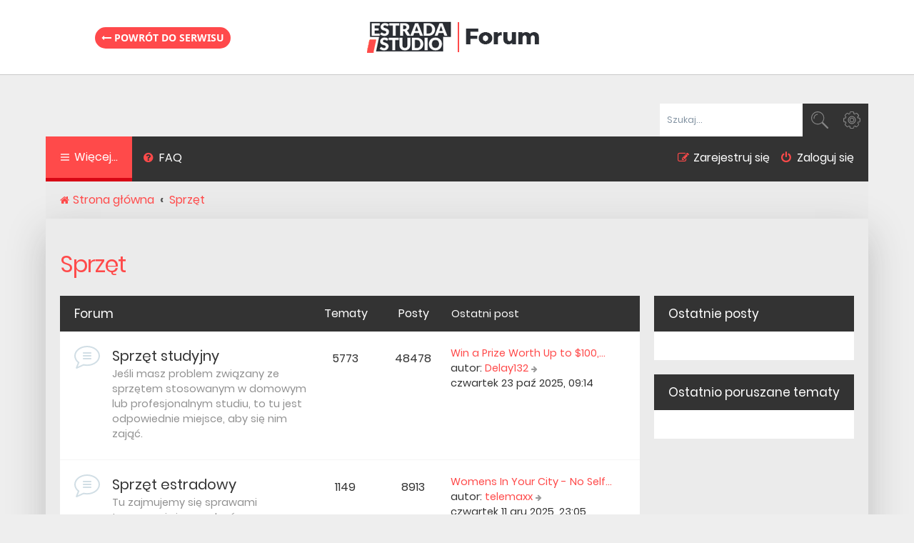

--- FILE ---
content_type: text/html; charset=UTF-8
request_url: https://forum.estradaistudio.pl/viewforum.php?f=1&sid=9bc0a0e3710b5ccf81a474290bae5921
body_size: 6421
content:
<!DOCTYPE html>
<html dir="ltr" lang="pl">
<head>
<meta charset="utf-8" />
<meta http-equiv="X-UA-Compatible" content="IE=edge">
<meta name="viewport" content="width=device-width, initial-scale=1" />
<link href="/favicon.ico" rel="shortcut icon" type="image/vnd.microsoft.icon" />

        <link href="https://groups.tapatalk-cdn.com/static/manifest/manifest.json" rel="manifest">
        
        <meta name="apple-itunes-app" content="app-id=307880732, affiliate-data=at=10lR7C, app-argument=tapatalk://forum.estradaistudio.pl/?fid=1&page=1&perpage=25&location=forum" />
        
<title>Forum Magazynu Estrada i Studio - Sprzęt</title>
<meta name="description" content="Kultowe forum dla muzyków, producentów i realizatorów dźwięku. Jeżeli masz problem w studiu u nas znajdziesz jego rozwiązanie. Przekonaj się sam." />

	<link rel="alternate" type="application/atom+xml" title="Kanał - Forum Magazynu Estrada i Studio" href="/app.php/feed?sid=c9df7935a029483bfb19acc9537ef25b">	<link rel="alternate" type="application/atom+xml" title="Kanał - Wiadomości" href="/app.php/feed/news?sid=c9df7935a029483bfb19acc9537ef25b">	<link rel="alternate" type="application/atom+xml" title="Kanał - Wszystkie fora" href="/app.php/feed/forums?sid=c9df7935a029483bfb19acc9537ef25b">	<link rel="alternate" type="application/atom+xml" title="Kanał - Nowe tematy" href="/app.php/feed/topics?sid=c9df7935a029483bfb19acc9537ef25b">	<link rel="alternate" type="application/atom+xml" title="Kanał - Aktywne tematy" href="/app.php/feed/topics_active?sid=c9df7935a029483bfb19acc9537ef25b">			

<!--
	phpBB style name: Quarto v3.0.1
	Based on style:   prosilver (this is the default phpBB3 style)
	Original author:  Tom Beddard ( http://www.subBlue.com/ )
	Modified by:      PixelGoose Studio ( http://pixelgoose.com/ )
-->

<link href="https://cdn.avt.pl/libs/font-awesome/4.7.0/css/font-awesome.min.css" rel="stylesheet">
<link href="./styles/quarto_asphalt/theme/stylesheet.css?assets_version=47" rel="stylesheet">
<link href="./styles/quarto_asphalt/theme/pl/stylesheet.css?assets_version=47" rel="stylesheet">




<!--[if lte IE 9]>
	<link href="./styles/quarto_asphalt/theme/tweaks.css?assets_version=47" rel="stylesheet">
<![endif]-->





<!-- Google Tag Manager -->
<script>(function(w,d,s,l,i){w[l]=w[l]||[];w[l].push({'gtm.start':
new Date().getTime(),event:'gtm.js'});var f=d.getElementsByTagName(s)[0],
j=d.createElement(s),dl=l!='dataLayer'?'&l='+l:'';j.async=true;j.src=
'https://www.googletagmanager.com/gtm.js?id='+i+dl;f.parentNode.insertBefore(j,f);
})(window,document,'script','dataLayer','GTM-NNCK66');</script>
<!-- End Google Tag Manager -->

</head>
<body id="phpbb" class="nojs notouch section-viewforum ltr ">

    <!-- Google Tag Manager (noscript) -->
    <noscript><iframe src="https://www.googletagmanager.com/ns.html?id=GTM-NNCK66"
    height="0" width="0" style="display:none;visibility:hidden"></iframe></noscript>
    <!-- End Google Tag Manager (noscript) -->
    
    <div class="page-logo">
        <div class="wrap">
            <a class="link-logo" href="/">
                <img src="/styles/quarto_asphalt/theme/images/site_logo_main.png" width="251" height="49" alt="Logo Forum.EstradaiStudio.pl">
            </a>
            
            <a class="back-magazyn" href="https://estradaistudio.pl/"><i class="fa fa-long-arrow-left" aria-hidden="true"></i> Powrót do serwisu</a>
        </div>
    </div>


<div id="wrap" class="wrap">
	<a id="top" class="top-anchor" accesskey="t"></a>
	<div id="page-header">
		<div class="headerbar" role="banner">
					<div class="inner">

			<div id="site-description" class="site-description">
				<p class="skiplink"><a href="#start_here">Przejdź do zawartości</a></p>
			</div>

									<div id="search-box" class="search-box search-header" role="search">
				<form action="./search.php?sid=c9df7935a029483bfb19acc9537ef25b" method="get" id="search">
				<fieldset>
					<input name="keywords" id="keywords" type="search" maxlength="128" title="Szukaj wg słów kluczowych" class="inputbox search tiny" size="20" value="" placeholder="Szukaj…" />
					<button class="button button-search" type="submit" title="Szukaj">
						<i class="icon fa-search fa-fw" aria-hidden="true"></i><span class="sr-only">Szukaj</span>
					</button>
					<a href="./search.php?sid=c9df7935a029483bfb19acc9537ef25b" class="button button-search-end" title="Wyszukiwanie zaawansowane">
						<i class="icon fa-cog fa-fw" aria-hidden="true"></i><span class="sr-only">Wyszukiwanie zaawansowane</span>
					</a>
					<input type="hidden" name="sid" value="c9df7935a029483bfb19acc9537ef25b" />

				</fieldset>
				</form>
			</div>
						
			</div>
					</div>
				<div class="navbar" role="navigation">
	<div class="inner">

	<ul id="nav-main" class="nav-main linklist" role="menubar">

		<li id="quick-links" class="quick-links dropdown-container responsive-menu" data-skip-responsive="true">
			<a href="#" class="dropdown-trigger">
				<i class="icon fa-bars fa-fw" aria-hidden="true"></i><span>Więcej…</span>
			</a>
			<div class="dropdown">
				<div class="pointer"><div class="pointer-inner"></div></div>
				<ul class="dropdown-contents" role="menu">
					
											<li class="separator"></li>
																									<li>
								<a href="./search.php?search_id=unanswered&amp;sid=c9df7935a029483bfb19acc9537ef25b" role="menuitem">
									<i class="icon fa-file-text fa-fw icon-gray" aria-hidden="true"></i><span>Tematy bez odpowiedzi</span>
								</a>
							</li>
							<li>
								<a href="./search.php?search_id=active_topics&amp;sid=c9df7935a029483bfb19acc9537ef25b" role="menuitem">
									<i class="icon fa-commenting fa-fw icon-blue" aria-hidden="true"></i><span>Aktywne tematy</span>
								</a>
							</li>
							<li class="separator"></li>
							<li>
								<a href="./search.php?sid=c9df7935a029483bfb19acc9537ef25b" role="menuitem">
									<i class="icon fa-search fa-fw" aria-hidden="true"></i><span>Szukaj</span>
								</a>
							</li>
					
										<li class="separator"></li>

									</ul>
			</div>
		</li>

				<li data-last-responsive="true">
			<a href="/app.php/help/faq?sid=c9df7935a029483bfb19acc9537ef25b" rel="help" title="Często zadawane pytania" role="menuitem">
				<i class="icon fa-question-circle fa-fw" aria-hidden="true"></i><span>FAQ</span>
			</a>
		</li>
								<!-- Add your nav link below -->

			<li class="rightside"  data-skip-responsive="true">
			<a href="#login-box" title="Zaloguj się" accesskey="x" role="menuitem" class="login-window">
				<i class="icon fa-power-off fa-fw" aria-hidden="true"></i><span>Zaloguj się</span>
			</a><a href="./ucp.php?mode=login&amp;sid=c9df7935a029483bfb19acc9537ef25b" title="Zaloguj się" accesskey="x" role="menuitem" class="login-window-responsive">
				<i class="icon fa-power-off fa-fw" aria-hidden="true"></i><span>Zaloguj się</span>
			</a>
		</li>
					<li class="rightside" data-skip-responsive="true">
				<a href="./ucp.php?mode=register&amp;sid=c9df7935a029483bfb19acc9537ef25b" role="menuitem">
					<i class="icon fa-pencil-square-o  fa-fw" aria-hidden="true"></i><span>Zarejestruj się</span>
				</a>
			</li>
						</ul>
            
                    
	<ul id="nav-breadcrumbs" class="nav-breadcrumbs linklist navlinks" role="menubar">
						<li class="breadcrumbs">
										<span class="crumb"  itemtype="http://data-vocabulary.org/Breadcrumb" itemscope=""><a href="./index.php?sid=c9df7935a029483bfb19acc9537ef25b" itemprop="url" accesskey="h" data-navbar-reference="index"><i class="icon fa-home fa-fw"></i><span itemprop="title">Strona główna</span></a></span>

											<span class="crumb"  itemtype="http://data-vocabulary.org/Breadcrumb" itemscope="" data-forum-id="1"><a href="./viewforum.php?f=1&amp;sid=c9df7935a029483bfb19acc9537ef25b" itemprop="url"><span itemprop="title">Sprzęt</span></a></span>
												</li>
		
					<li class="rightside responsive-search">
				<a href="./search.php?sid=c9df7935a029483bfb19acc9537ef25b" title="Wyświetla zaawansowane funkcje wyszukiwania" role="menuitem">
					<i class="icon fa-search fa-fw" aria-hidden="true"></i><span class="sr-only">Szukaj</span>
				</a>
			</li>
			</ul>

	</div>
</div>
	</div>

	
	<a id="start_here" class="anchor"></a>
	<div id="page-body" class="page-body" role="main">
		
		<h2 class="forum-title"><a href="./viewforum.php?f=1&amp;sid=c9df7935a029483bfb19acc9537ef25b">Sprzęt</a></h2>


<!-- NOTE: Viewforum page outer start -->
<div class="page-body-inner-with-sidebar">

	
	
				<div class="forabg">
			<div class="inner">
			<ul class="topiclist">
				<li class="header">
										<dl class="row-item">
						<dt><div class="list-inner">Forum</div></dt>
						<dd class="topics">Tematy</dd>
						<dd class="posts">Posty</dd>
						<dd class="lastpost"><span>Ostatni post</span></dd>
					</dl>
									</li>
			</ul>
			<ul class="topiclist forums">
		
					<li class="row">
						<dl class="row-item forum_read">
				<dt title="Nie ma nieprzeczytanych postów">
										<div class="list-inner">
																		<a href="./viewforum.php?f=10&amp;sid=c9df7935a029483bfb19acc9537ef25b" class="forumtitle">Sprzęt studyjny</a>
						<br /><span class="forum-desc">Jeśli masz problem związany ze sprzętem stosowanym w domowym lub profesjonalnym studiu, to tu jest odpowiednie miejsce, aby się nim zająć.</span>												
												<div class="responsive-show" style="display: none;">
															Tematy: <strong>5773</strong>
													</div>
											</div>
				</dt>
									<dd class="topics">5773 <dfn>Tematy</dfn></dd>
					<dd class="posts">48478 <dfn>Posty</dfn></dd>
					<dd class="lastpost">
						<span>
																						<dfn>Ostatni post</dfn>
																										<a href="./viewtopic.php?f=10&amp;p=276925&amp;sid=c9df7935a029483bfb19acc9537ef25b#p276925" title="Win a Prize Worth Up to $100,000.77!" class="lastsubject">Win a Prize Worth Up to $100,…</a> <br />
																	autor: <a href="./memberlist.php?mode=viewprofile&amp;u=30575&amp;sid=c9df7935a029483bfb19acc9537ef25b" class="username">Delay132</a>
																	<a href="./viewtopic.php?f=10&amp;p=276925&amp;sid=c9df7935a029483bfb19acc9537ef25b#p276925" title="Wyświetl najnowszy post">
										<i class="icon fa-arrow-right fa-fw icon-lightgray icon-md" aria-hidden="true"></i><span class="sr-only">Wyświetl najnowszy post</span>
									</a>
																<br />czwartek 23 paź 2025, 09:14
													</span>
					</dd>
							</dl>
					</li>
			
	
	
			
					<li class="row">
						<dl class="row-item forum_read">
				<dt title="Nie ma nieprzeczytanych postów">
										<div class="list-inner">
																		<a href="./viewforum.php?f=18&amp;sid=c9df7935a029483bfb19acc9537ef25b" class="forumtitle">Sprzęt estradowy</a>
						<br /><span class="forum-desc">Tu zajmujemy się sprawami tyczącymi się urządzeń stosowanych przy nagłośnieniach imprez.</span>												
												<div class="responsive-show" style="display: none;">
															Tematy: <strong>1149</strong>
													</div>
											</div>
				</dt>
									<dd class="topics">1149 <dfn>Tematy</dfn></dd>
					<dd class="posts">8913 <dfn>Posty</dfn></dd>
					<dd class="lastpost">
						<span>
																						<dfn>Ostatni post</dfn>
																										<a href="./viewtopic.php?f=18&amp;p=276931&amp;sid=c9df7935a029483bfb19acc9537ef25b#p276931" title="Womens In Your City - No Selfie - Anonymous Sex Dating" class="lastsubject">Womens In Your City - No Self…</a> <br />
																	autor: <a href="./memberlist.php?mode=viewprofile&amp;u=31364&amp;sid=c9df7935a029483bfb19acc9537ef25b" class="username">telemaxx</a>
																	<a href="./viewtopic.php?f=18&amp;p=276931&amp;sid=c9df7935a029483bfb19acc9537ef25b#p276931" title="Wyświetl najnowszy post">
										<i class="icon fa-arrow-right fa-fw icon-lightgray icon-md" aria-hidden="true"></i><span class="sr-only">Wyświetl najnowszy post</span>
									</a>
																<br />czwartek 11 gru 2025, 23:05
													</span>
					</dd>
							</dl>
					</li>
			
	
	
			
					<li class="row">
						<dl class="row-item forum_read">
				<dt title="Nie ma nieprzeczytanych postów">
										<div class="list-inner">
																		<a href="./viewforum.php?f=21&amp;sid=c9df7935a029483bfb19acc9537ef25b" class="forumtitle">Sprzęt oświetleniowy</a>
						<br /><span class="forum-desc">Tu zajmujemy się sprawami tyczącymi się urządzeń stosowanych do oświetlania imprez.</span>												
												<div class="responsive-show" style="display: none;">
															Tematy: <strong>58</strong>
													</div>
											</div>
				</dt>
									<dd class="topics">58 <dfn>Tematy</dfn></dd>
					<dd class="posts">360 <dfn>Posty</dfn></dd>
					<dd class="lastpost">
						<span>
																						<dfn>Ostatni post</dfn>
																										<a href="./viewtopic.php?f=21&amp;p=276860&amp;sid=c9df7935a029483bfb19acc9537ef25b#p276860" title="Witamina A" class="lastsubject">Witamina A</a> <br />
																	autor: <a href="./memberlist.php?mode=viewprofile&amp;u=33166&amp;sid=c9df7935a029483bfb19acc9537ef25b" class="username">pajaczek</a>
																	<a href="./viewtopic.php?f=21&amp;p=276860&amp;sid=c9df7935a029483bfb19acc9537ef25b#p276860" title="Wyświetl najnowszy post">
										<i class="icon fa-arrow-right fa-fw icon-lightgray icon-md" aria-hidden="true"></i><span class="sr-only">Wyświetl najnowszy post</span>
									</a>
																<br />wtorek 10 wrz 2024, 09:32
													</span>
					</dd>
							</dl>
					</li>
			
	
	
			
					<li class="row">
						<dl class="row-item forum_read">
				<dt title="Nie ma nieprzeczytanych postów">
										<div class="list-inner">
																		<a href="./viewforum.php?f=25&amp;sid=c9df7935a029483bfb19acc9537ef25b" class="forumtitle">Sprzęt komputerowy</a>
						<br /><span class="forum-desc">Jeśli masz problem związany z komputerem stosowanym w domowym lub profesjonalnym studiu, to tu jest odpowiednie miejsce, aby się nim zająć.</span>												
												<div class="responsive-show" style="display: none;">
															Tematy: <strong>429</strong>
													</div>
											</div>
				</dt>
									<dd class="topics">429 <dfn>Tematy</dfn></dd>
					<dd class="posts">5399 <dfn>Posty</dfn></dd>
					<dd class="lastpost">
						<span>
																						<dfn>Ostatni post</dfn>
																										<a href="./viewtopic.php?f=25&amp;p=270301&amp;sid=c9df7935a029483bfb19acc9537ef25b#p270301" title="Re: Stacja robocza DELL POWER EDGE T30 - czy dobra do studia?" class="lastsubject">Re: Stacja robocza DELL POWER…</a> <br />
																	autor: <a href="./memberlist.php?mode=viewprofile&amp;u=4698&amp;sid=c9df7935a029483bfb19acc9537ef25b" class="username">Zbynia</a>
																	<a href="./viewtopic.php?f=25&amp;p=270301&amp;sid=c9df7935a029483bfb19acc9537ef25b#p270301" title="Wyświetl najnowszy post">
										<i class="icon fa-arrow-right fa-fw icon-lightgray icon-md" aria-hidden="true"></i><span class="sr-only">Wyświetl najnowszy post</span>
									</a>
																<br />piątek 05 sty 2018, 23:25
													</span>
					</dd>
							</dl>
					</li>
			
				</ul>

			</div>
		</div>
		




	


<div class="action-bar actions-jump">
	
		<div class="jumpbox dropdown-container dropdown-container-right dropdown-up dropdown-left dropdown-button-control" id="jumpbox">
			<span title="Przejdź do" class="button button-secondary dropdown-trigger dropdown-select">
				<span>Przejdź do</span>
				<span class="caret"><i class="icon fa-sort-down fa-fw" aria-hidden="true"></i></span>
			</span>
		<div class="dropdown">
			<div class="pointer"><div class="pointer-inner"></div></div>
			<ul class="dropdown-contents">
																				<li><a href="./viewforum.php?f=1&amp;sid=c9df7935a029483bfb19acc9537ef25b" class="jumpbox-cat-link"> <span> Sprzęt</span></a></li>
																<li><a href="./viewforum.php?f=10&amp;sid=c9df7935a029483bfb19acc9537ef25b" class="jumpbox-sub-link"><span class="spacer"></span> <span>&#8627; &nbsp; Sprzęt studyjny</span></a></li>
																<li><a href="./viewforum.php?f=18&amp;sid=c9df7935a029483bfb19acc9537ef25b" class="jumpbox-sub-link"><span class="spacer"></span> <span>&#8627; &nbsp; Sprzęt estradowy</span></a></li>
																<li><a href="./viewforum.php?f=21&amp;sid=c9df7935a029483bfb19acc9537ef25b" class="jumpbox-sub-link"><span class="spacer"></span> <span>&#8627; &nbsp; Sprzęt oświetleniowy</span></a></li>
																<li><a href="./viewforum.php?f=25&amp;sid=c9df7935a029483bfb19acc9537ef25b" class="jumpbox-sub-link"><span class="spacer"></span> <span>&#8627; &nbsp; Sprzęt komputerowy</span></a></li>
																<li><a href="./viewforum.php?f=2&amp;sid=c9df7935a029483bfb19acc9537ef25b" class="jumpbox-cat-link"> <span> Oprogramowanie</span></a></li>
																<li><a href="./viewforum.php?f=11&amp;sid=c9df7935a029483bfb19acc9537ef25b" class="jumpbox-sub-link"><span class="spacer"></span> <span>&#8627; &nbsp; Programy - problemy</span></a></li>
																<li><a href="./viewforum.php?f=20&amp;sid=c9df7935a029483bfb19acc9537ef25b" class="jumpbox-sub-link"><span class="spacer"></span> <span>&#8627; &nbsp; Programy - tworzenie</span></a></li>
																<li><a href="./viewforum.php?f=5&amp;sid=c9df7935a029483bfb19acc9537ef25b" class="jumpbox-cat-link"> <span> Inne</span></a></li>
																<li><a href="./viewforum.php?f=8&amp;sid=c9df7935a029483bfb19acc9537ef25b" class="jumpbox-sub-link"><span class="spacer"></span> <span>&#8627; &nbsp; Mam pytanie</span></a></li>
																<li><a href="./viewforum.php?f=14&amp;sid=c9df7935a029483bfb19acc9537ef25b" class="jumpbox-sub-link"><span class="spacer"></span> <span>&#8627; &nbsp; Zrób sam</span></a></li>
																<li><a href="./viewforum.php?f=13&amp;sid=c9df7935a029483bfb19acc9537ef25b" class="jumpbox-sub-link"><span class="spacer"></span> <span>&#8627; &nbsp; Waszym zdaniem</span></a></li>
																<li><a href="./viewforum.php?f=15&amp;sid=c9df7935a029483bfb19acc9537ef25b" class="jumpbox-sub-link"><span class="spacer"></span> <span>&#8627; &nbsp; Tips &amp; Tricks</span></a></li>
																<li><a href="./viewforum.php?f=16&amp;sid=c9df7935a029483bfb19acc9537ef25b" class="jumpbox-sub-link"><span class="spacer"></span> <span>&#8627; &nbsp; Od redakcji EiS</span></a></li>
																<li><a href="./viewforum.php?f=19&amp;sid=c9df7935a029483bfb19acc9537ef25b" class="jumpbox-sub-link"><span class="spacer"></span> <span>&#8627; &nbsp; Dopiero zaczynam</span></a></li>
																<li><a href="./viewforum.php?f=22&amp;sid=c9df7935a029483bfb19acc9537ef25b" class="jumpbox-sub-link"><span class="spacer"></span> <span>&#8627; &nbsp; Humor muzyczny</span></a></li>
																<li><a href="./viewforum.php?f=23&amp;sid=c9df7935a029483bfb19acc9537ef25b" class="jumpbox-sub-link"><span class="spacer"></span> <span>&#8627; &nbsp; Muzyka i prawo</span></a></li>
																<li><a href="./viewforum.php?f=24&amp;sid=c9df7935a029483bfb19acc9537ef25b" class="jumpbox-sub-link"><span class="spacer"></span> <span>&#8627; &nbsp; Śmietnik</span></a></li>
											</ul>
		</div>
	</div>

	</div>

</div>

<!-- Sidebar goes below -->
<div id="sidebar">
	<div class="sidebar-block">
		<h2 class="sidebar-block-header">Ostatnie posty</h2>
		<div class="sidebar-block-content">
			
		</div>
		<h2 class="sidebar-block-header">Ostatnio poruszane tematy</h2>
		<div class="sidebar-block-content">
			
		</div>
	</div>
</div>



			</div>


<div id="breadcrumb-footer" class="navbar">
	<ul class="linklist">
				<li class="rightside">Strefa czasowa <span title="Europa/Warszawa">UTC+01:00</span></li>
						<li class="small-icon icon-home breadcrumbs">
						<span class="crumb"><a href="./index.php?sid=c9df7935a029483bfb19acc9537ef25b" data-navbar-reference="index">Strona główna</a></span>
				</li>
			</ul>
</div>



<div id="page-footer" class="page-footer" role="contentinfo">

	<!-- Prefooter blocks go below -->

	<div class="copyright">

		<!-- Social links go below -->
                	        <ul id="footer-social-links" class="social-icons">
	        	<li><a href="https://www.facebook.com/estrada.studio" class="icon-facebook"></a></li>
                        <li><a href="https://www.youtube.com/channel/UCocbsPpEO_BlQjLhb8fqJ8g" class="icon-youtube"></a></li>
	        </ul>		
				Technologię dostarcza <a href="https://www.phpbb.com/">phpBB</a>&reg; Forum Software &copy; phpBB Limited
		<br />Polski pakiet językowy dostarcza <a href="http://www.phpbb.pl/" title="Polska społeczność phpBB">phpBB.pl</a>		        <div id="pixelgoose-copyright">phpBB 3 Quarto theme by <a title="Premium phpBB Themes" href="//pixelgoose.com/">PixelGoose Studio</a></div>
			</div>

	<div id="darkenwrapper" class="darkenwrapper" data-ajax-error-title="Błąd AJAX" data-ajax-error-text="Twoje żądanie nie zostało przetworzone." data-ajax-error-text-abort="Użytkownik usunął żądanie." data-ajax-error-text-timeout="Upłynął limit czasu żądania. Ponów próbę." data-ajax-error-text-parsererror="Coś się stało podczas przetwarzania żądania i serwer zwrócił nieprawidłową odpowiedź.">
		<div id="darken" class="darken">&nbsp;</div>
	</div>

	<div id="phpbb_alert" class="phpbb_alert" data-l-err="Błąd" data-l-timeout-processing-req="Upłynął limit czasu żądania.">
		<a href="#" class="alert_close">
			<i class="icon fa-times-circle fa-fw" aria-hidden="true"></i>
		</a>
		<h3 class="alert_title">&nbsp;</h3><p class="alert_text"></p>
	</div>
	<div id="phpbb_confirm" class="phpbb_alert">
		<a href="#" class="alert_close">
			<i class="icon fa-times-circle fa-fw" aria-hidden="true"></i>
		</a>
		<div class="alert_text"></div>
	</div>
</div>
<div id="page-footer-links">
	<ul class="nav-footer linklist" role="menubar">
							<li><a href="./ucp.php?mode=delete_cookies&amp;sid=c9df7935a029483bfb19acc9537ef25b" data-ajax="true" data-refresh="true" role="menuitem"><i class="icon fa-cogs fa-fw" aria-hidden="true"></i>Usuń ciasteczka witryny</a></li>
													<li data-last-responsive="true"><a href="./memberlist.php?mode=contactadmin&amp;sid=c9df7935a029483bfb19acc9537ef25b" role="menuitem"><i class="icon fa-envelope fa-fw" aria-hidden="true"></i>Kontakt z nami</a></li>	</ul>
</div>

</div>

<div class="cron-block">
	<a id="bottom" class="anchor" accesskey="z"></a>
	<img src="./cron.php?cron_type=cron.task.core.tidy_search&amp;sid=c9df7935a029483bfb19acc9537ef25b" width="1" height="1" alt="cron" /></div>

<script type="text/javascript" src="//ajax.googleapis.com/ajax/libs/jquery/1.12.4/jquery.min.js"></script>
<script type="text/javascript">window.jQuery || document.write('\x3Cscript src="./assets/javascript/jquery.min.js?assets_version=47">\x3C/script>');</script><script type="text/javascript" src="./assets/javascript/core.js?assets_version=47"></script>
	<script type="text/javascript">
		(function($){
			var $fa_cdn = $('head').find('link[rel="stylesheet"]').first(),
				$span = $('<span class="fa" style="display:none"></span>').appendTo('body');
			if ($span.css('fontFamily') !== 'FontAwesome' ) {
				$fa_cdn.after('<link href="https://cdn.avt.pl/libs/font-awesome/4.7.0/css/font-awesome.min.css" rel="stylesheet">');
				$fa_cdn.remove();
			}
			$span.remove();
		})(jQuery);
	</script>


<script type="text/javascript">
(function($) {  // Avoid conflicts with other libraries

'use strict';
	
	phpbb.addAjaxCallback('reporttosfs', function(data) {
		if (data.postid !== "undefined") {
			$('#sfs' + data.postid).hide();
			phpbb.closeDarkenWrapper(5000);
		}
	});

})(jQuery);
</script>
<script src="./styles/quarto_asphalt/template/forum_fn.js?assets_version=47"></script>
<script src="./styles/quarto_asphalt/template/ajax.js?assets_version=47"></script>
<script src="./styles/quarto_asphalt/template/quarto_login_popup.js?assets_version=47"></script>



			<div id="login-box" class="login-popup">
			    <a href="#" class="close"></a>
				<form method="post" action="./ucp.php?mode=login&amp;sid=c9df7935a029483bfb19acc9537ef25b" class="quick-login">
					<fieldset>
						<div class="navbar_username_outer">
							<label for="username">Nazwa użytkownika:</label>&nbsp;<br /><input type="text" name="username" id="navbar_username" size="10" class="inputbox" title="Nazwa użytkownika" />
						</div>

						<div class="navbar_password_outer">
							<label for="password">Hasło:</label>&nbsp;<br /><input type="password" name="password" id="navbar_password" size="10" class="inputbox" title="Hasło" />
						</div>




						<div class="login-buttons">
							<input type="submit" name="login" value="Zaloguj się" class="button2" />
							<input type="hidden" name="redirect" value="./viewforum.php?f=1&amp;sid=c9df7935a029483bfb19acc9537ef25b" />

															<label id="autologin_label" for="autologin"><input type="checkbox" name="autologin" id="autologin" />&nbsp;Zapamiętaj mnie</label>
													</div>
					</fieldset>
				</form>
					<div class="login-footer">			        
													<a class="register-link" href="./ucp.php?mode=register&amp;sid=c9df7935a029483bfb19acc9537ef25b">Zarejestruj się</a>
															        </div>

			</div>
			<div id="mask"></div>
<!-- (C)2000-2013 Gemius SA - gemiusAudience / pp.eis.compl / podstrony -->
<script type="text/javascript">
<!--//--><![CDATA[//><!--
var pp_gemius_identifier = 'AfVK36s8D8BA.DV60IrLfdU5TBO120PTTJiY5f85aUn.G7';
// lines below shouldn't be edited
function gemius_pending(i) { window[i] = window[i] || function() {var x = window[i+'_pdata'] = window[i+'_pdata'] || []; x[x.length]=arguments;};};
gemius_pending('gemius_hit'); gemius_pending('gemius_event'); gemius_pending('pp_gemius_hit'); gemius_pending('pp_gemius_event');
(function(d,t) {try {var gt=d.createElement(t),s=d.getElementsByTagName(t)[0],l='http'+((location.protocol=='https:')?'s':''); gt.setAttribute('async','async');
gt.setAttribute('defer','defer'); gt.src=l+'://corm.hit.gemius.pl/xgemius.js'; s.parentNode.insertBefore(gt,s);} catch (e) {}})(document,'script');
//--><!]]>
</script>

<script type="text/javascript" src="https://track.avt.pl/collector.js"></script>

</body>
</html>
